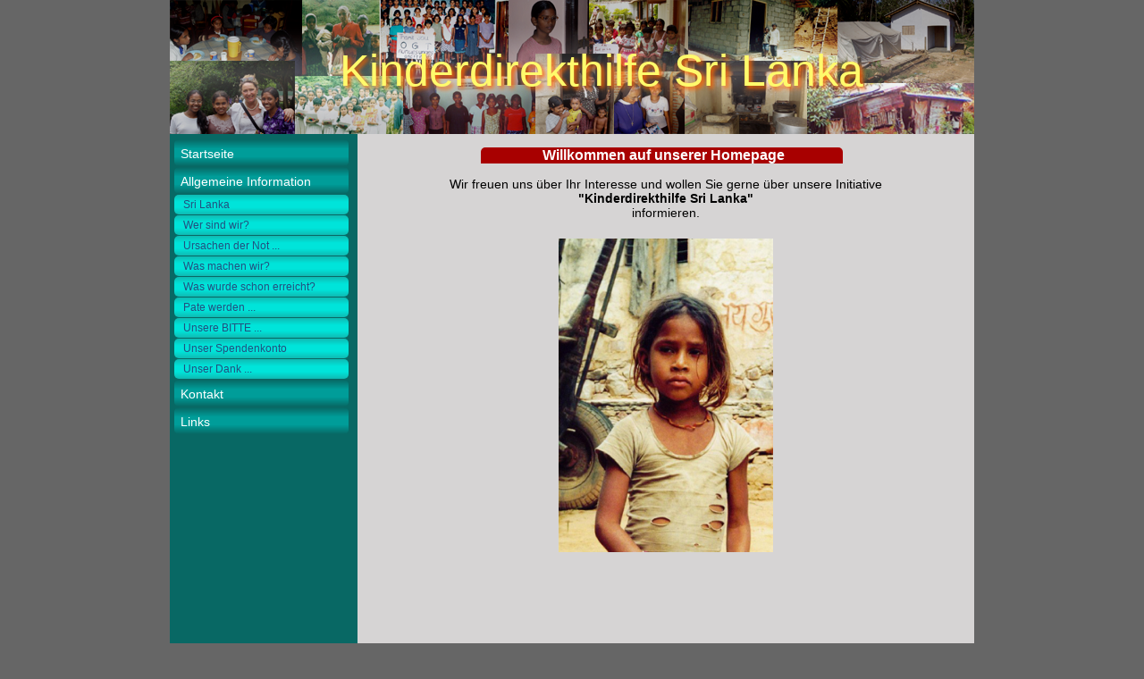

--- FILE ---
content_type: text/html; charset=UTF-8
request_url: https://www.kinderdirekthilfesrilanka.de/index.php?go=start
body_size: 2682
content:
<!DOCTYPE html PUBLIC "-//W3C//DTD XHTML 1.0 Transitional//EN" "http://www.w3.org/TR/xhtml1/DTD/xhtml1-transitional.dtd">
<html xmlns="http://www.w3.org/1999/xhtml">
<head>
    <meta http-equiv="Content-Type" content="text/html; charset=utf-8" />
    <title>Kinderdirekthilfe Sri Lanka</title>
    <meta name="keywords" content="Sri Lanka, Kinderdirekthilfe, Kinderdirekthilfe Sri Lanka, Kinderhilfe, Kinderherzoperationen">
    <meta name="author" content="Elisabeth und Armin Wegener">
    <link rel="stylesheet" href="CSS/Layout.css" type="text/css">
</head>
<body class="direkthilfesrilanka">
<div class="container">
    <div class="header">
        <p class="header_text">Kinderdirekthilfe Sri Lanka</p>
    </div>
    <div class="sidebar">
        <ul class="menue-l-1">
            <li><a href="index.php?go=start">Startseite</a></li>
            <li><a href="index.php?go=allgemeineinfo">Allgemeine Information</a></li>
        </ul>
        <ul class="menue-l-2">
            <li><a href="index.php?go=srilanka">        Sri Lanka                   </a></li>
            <li><a href="index.php?go=wersindwir">      Wer sind wir?               </a></li>
            <li><a href="index.php?go=unsereziele">     Ursachen der Not ...        </a></li>
            <li><a href="index.php?go=wasmachenwir">    Was machen wir?             </a></li>
            <li><a href="index.php?go=waswurdeerreicht">Was wurde schon erreicht?   </a></li>
            <li><a href="index.php?go=patewerden">      Pate werden ...             </a></li>
            <li><a href="index.php?go=unserebitte">     Unsere BITTE ...            </a></li>
            <li><a href="index.php?go=spendenkonto">    Unser Spendenkonto          </a></li>
            <li><a href="index.php?go=unserdank">       Unser Dank ...              </a></li>
        </ul>
        <ul class="menue-l-1">
            <li><a href="index.php?go=kontakt">Kontakt </a></li>
            <li><a href="index.php?go=links">Links </a></li>
        </ul>
    </div>
    <div class="mainContent">
        <div class="mainContentText">    <center>
        <h2>Willkommen auf unserer Homepage</h2>
    </center>
    <p align="center">
        Wir freuen uns &uuml;ber Ihr Interesse und wollen Sie gerne &uuml;ber unsere Initiative
        <br />
        <b>"Kinderdirekthilfe Sri Lanka"</b>
        <br />
        informieren.
    </p>
    <br />
    <p align="center">
        <img src="bilder/SriLankaKind.jpg" alt="SriLankaKind" border="0" width="240px" height="351px">
    </p></div>
</div>
<br class="clearfloat"/>
<div class="footer">
    &copy; by Elisabeth und Dr. Armin Wegener <a class='impressumLink' href="index.php?go=impressum">Impressum</a>
</div>
</div>
</body>
</html>

--- FILE ---
content_type: text/css
request_url: https://www.kinderdirekthilfesrilanka.de/CSS/Layout.css
body_size: 2288
content:
@charset "utf-8";
html * {
	margin: 0;
	padding: 0;
}

body {
	font-family: Verdana, Arial, Helvetica, sans-serif;
	font-size: 13px;
	background: #666;
	color: #000000;
}

ul, ol, dl {
	position: relative;
}


.container {
	width: 900px;
	background: #D6D4D4;
	margin: 0 auto;
}

.header {
	float: left;
	background: #DDD;
	padding: 0 10px 0 20px;
	height: 150px;
	width: 100%;
	background: url(../bilder/Head_Logo.png) no-repeat;
}

.header_text {
	padding-top: 50px;
	padding-left: 170px;
	text-shadow: 3px 3px 5px #FF6600;
	font-size: 50px;
	color: #FFFA6C;
}

.sidebar {
	float: left;
	width: 205px;
	padding: 5px 0px 5px 5px;
	background-color: #086864;
	height: 590px;
}

.sidebar ul {
	width: 195px;
	list-style: none;
}

.sidebar a {
	display: block;
	text-decoration: none;
}

.sidebar a:hover {
	text-decoration: none;
}

.menue-l-1 li {
	margin: 1px 0 0 0;
	height: 30px;
	border-radius: 5px;
	background: rgb(8,104,100);
	background: linear-gradient(0deg, rgba(8,104,100,1) 0%, rgba(0,157,153,1) 35%, rgba(0,157,153,1) 65%, rgba(8,104,100,1) 100%);
	/*background-image: url(../bilder/topic1.png);*/
}

.menue-l-1 li a {
	color: #fff;
	font-weight: 100;
	font-size: 14px;
	padding: 8px 0 8px 7px;
}

.menue-l-2 li {
	margin: 1px 0 0 0;
	height: 22px;
	border-radius: 5px;
	background: rgb(16,186,179);
	background: linear-gradient(0deg, rgba(16,186,179,1) 0%, rgba(0,228,218,1) 35%, rgba(0,228,218,1) 65%, rgba(16,186,179,1) 100%);
	/*background-image: url(../bilder/topic2.png);*/
}

.menue-l-2 li a {
	color: #244E7E;
	font-size: 12px;
	padding: 4px 0 4px 10px;
}

.sidebar img, IMG {
	border: 0;
	margin-top: 10px;
}

.mainContent {
	float: left;
	width: 690px;
	padding: 10px;
	height: 560px;
	max-height: 5600px;
	max-width: 670px;
	overflow: auto;
}

.mainContentText {
	padding-right: 10px;
	font-size: 14px;
	font-family: Arial, Helvetica, sans-serif;
	padding-left: 10px;
}

.mainContentText h2 {
	font-size: 16px;
	font-weight: 900;
	color: #FFF;
	background-color: #A80000;
	width: 400px;
	padding-left: 5px;
	margin-bottom: 15px;
	margin-top: 5px;
	margin-left: -10px;
	border-radius: 5px 5px 0 0;
}

.mainContentText IMG, img {
	border: 0;
	margin: 5px;
}

.footer {
	padding: 0 0 0 20px;
	background-color: #086864;
	color: #FFFFFF;
	text-align: center;
	font-size: 10px;
}

.clearfloat {
	clear: both;
	height: 0;
	font-size: 1px;
	line-height: 0px;
}

.impressumLink {
	text-decoration: none;
	color: #FFFFFF;
}